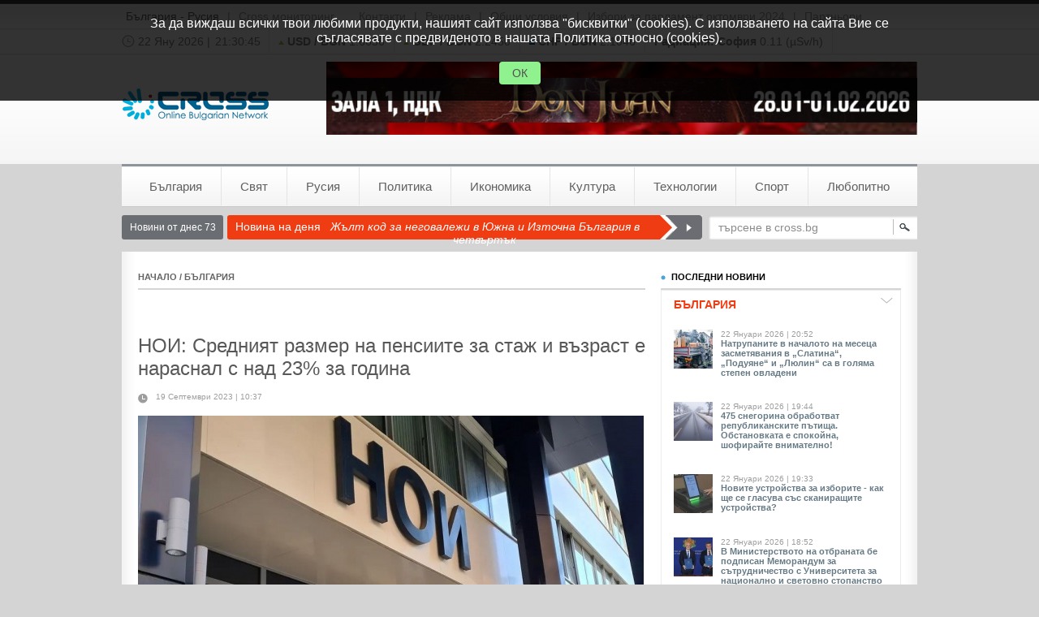

--- FILE ---
content_type: text/html; charset=UTF-8
request_url: https://www.cross.bg/index/ajax/act/ctime?_=1769110241506
body_size: 36
content:
77441

--- FILE ---
content_type: text/html; charset=UTF-8
request_url: https://www.cross.bg/index/ajax/act/loadshortlist
body_size: 1310
content:
	<div class="article">
		<a href="https://www.cross.bg/kareto-ylitzite-shipchenski-1788673.html" class="imageLink">
			<!-- <img src="https://www.cross.bg/contents/images/temp/category_image48x48.jpg" alt="" /> //-->
					<img src="https://www.cross.bg/photo_new_gallery/2026/01/22/cad56e4c592933ac0075c5157979e8fc.jpg" alt="Натрупаните в началото на месеца засметявания в „Слатина“, „Подуяне“ и  „Люлин“ са в голяма степен овладени" title="Натрупаните в началото на месеца засметявания в „Слатина“, „Подуяне“ и  „Люлин“ са в голяма степен овладени" style="width:48px; height:48px;" />
			
		</a>
		<p class="date">22 Януари 2026 | 20:52</p>
		<a href="https://www.cross.bg/kareto-ylitzite-shipchenski-1788673.html" class="titleLink" title="Натрупаните в началото на месеца засметявания в „Слатина“, „Подуяне“ и  „Люлин“ са в голяма степен овладени">Натрупаните в началото на месеца засметявания в „Слатина“, „Подуяне“ и  „Люлин“ са в голяма степен овладени</a>
		<div class="clear"></div>
	</div>
	<div class="article">
		<a href="https://www.cross.bg/ysloviya-zimni-repyblikanskite-1788675.html" class="imageLink">
			<!-- <img src="https://www.cross.bg/contents/images/temp/category_image48x48.jpg" alt="" /> //-->
					<img src="https://www.cross.bg/photo_new_gallery/2026/01/22/d4515226febee1ad85a40bcede66334b.jpg" alt="475 снегорина обработват републиканските пътища. Обстановката е спокойна, шофирайте внимателно!" title="475 снегорина обработват републиканските пътища. Обстановката е спокойна, шофирайте внимателно!" style="width:48px; height:48px;" />
			
		</a>
		<p class="date">22 Януари 2026 | 19:44</p>
		<a href="https://www.cross.bg/ysloviya-zimni-repyblikanskite-1788675.html" class="titleLink" title="475 снегорина обработват републиканските пътища. Обстановката е спокойна, шофирайте внимателно!">475 снегорина обработват републиканските пътища. Обстановката е спокойна, шофирайте внимателно!</a>
		<div class="clear"></div>
	</div>
	<div class="article">
		<a href="https://www.cross.bg/ystroiistva-mashini-vota-1788665.html" class="imageLink">
			<!-- <img src="https://www.cross.bg/contents/images/temp/category_image48x48.jpg" alt="" /> //-->
					<img src="https://www.cross.bg/photo_new_gallery/2026/01/22/6f8a232606505c4565a9cfde166d32b0.jpg" alt="Новите устройства за изборите - как ще се гласува със сканиращите устройства?" title="Новите устройства за изборите - как ще се гласува със сканиращите устройства?" style="width:48px; height:48px;" />
			
		</a>
		<p class="date">22 Януари 2026 | 19:33</p>
		<a href="https://www.cross.bg/ystroiistva-mashini-vota-1788665.html" class="titleLink" title="Новите устройства за изборите - как ще се гласува със сканиращите устройства?">Новите устройства за изборите - как ще се гласува със сканиращите устройства?</a>
		<div class="clear"></div>
	</div>
	<div class="article">
		<a href="https://www.cross.bg/sutrydnichestvo-memorandym-otbranata-1788692.html" class="imageLink">
			<!-- <img src="https://www.cross.bg/contents/images/temp/category_image48x48.jpg" alt="" /> //-->
					<img src="https://www.cross.bg/photo_new_gallery/2026/01/22/fd5c3f132bff8708a65fb163d9d4d5ba.jpg" alt="В Министерството на отбраната бе подписан Меморандум за сътрудничество с Университета за национално и световно стопанство" title="В Министерството на отбраната бе подписан Меморандум за сътрудничество с Университета за национално и световно стопанство" style="width:48px; height:48px;" />
			
		</a>
		<p class="date">22 Януари 2026 | 18:52</p>
		<a href="https://www.cross.bg/sutrydnichestvo-memorandym-otbranata-1788692.html" class="titleLink" title="В Министерството на отбраната бе подписан Меморандум за сътрудничество с Университета за национално и световно стопанство">В Министерството на отбраната бе подписан Меморандум за сътрудничество с Университета за национално и световно стопанство</a>
		<div class="clear"></div>
	</div>
	<div class="article">
		<a href="https://www.cross.bg/obrabotki-pancharevo-kremikovtzi-1788662.html" class="imageLink">
			<!-- <img src="https://www.cross.bg/contents/images/temp/category_image48x48.jpg" alt="" /> //-->
					<img src="https://www.cross.bg/photo_new_gallery/2026/01/22/dbd1eceb39a1657e2affaed23358f32a.jpg" alt="105 машини са почиствали снега през нощта в София" title="105 машини са почиствали снега през нощта в София" style="width:48px; height:48px;" />
			
		</a>
		<p class="date">22 Януари 2026 | 14:49</p>
		<a href="https://www.cross.bg/obrabotki-pancharevo-kremikovtzi-1788662.html" class="titleLink" title="105 машини са почиствали снега през нощта в София">105 машини са почиствали снега през нощта в София</a>
		<div class="clear"></div>
	</div>
	<div class="article">
		<a href="https://www.cross.bg/intzidenti-andreevo-tyrtziya-1788664.html" class="imageLink">
			<!-- <img src="https://www.cross.bg/contents/images/temp/category_image48x48.jpg" alt="" /> //-->
					<img src="https://www.cross.bg/photo_new_gallery/2024/11/20/cbfdcbafafa8705256b241604c051d4d.jpg" alt="Над 25-километрова колона от тирове на границата с Турция" title="Над 25-километрова колона от тирове на границата с Турция" style="width:48px; height:48px;" />
			
		</a>
		<p class="date">22 Януари 2026 | 14:34</p>
		<a href="https://www.cross.bg/intzidenti-andreevo-tyrtziya-1788664.html" class="titleLink" title="Над 25-километрова колона от тирове на границата с Турция">Над 25-километрова колона от тирове на границата с Турция</a>
		<div class="clear"></div>
	</div>


--- FILE ---
content_type: text/html; charset=utf-8
request_url: https://accounts.google.com/o/oauth2/postmessageRelay?parent=https%3A%2F%2Fwww.cross.bg&jsh=m%3B%2F_%2Fscs%2Fabc-static%2F_%2Fjs%2Fk%3Dgapi.lb.en.2kN9-TZiXrM.O%2Fd%3D1%2Frs%3DAHpOoo_B4hu0FeWRuWHfxnZ3V0WubwN7Qw%2Fm%3D__features__
body_size: 162
content:
<!DOCTYPE html><html><head><title></title><meta http-equiv="content-type" content="text/html; charset=utf-8"><meta http-equiv="X-UA-Compatible" content="IE=edge"><meta name="viewport" content="width=device-width, initial-scale=1, minimum-scale=1, maximum-scale=1, user-scalable=0"><script src='https://ssl.gstatic.com/accounts/o/2580342461-postmessagerelay.js' nonce="hAc7Y-OQsBFHVbcvTqLSow"></script></head><body><script type="text/javascript" src="https://apis.google.com/js/rpc:shindig_random.js?onload=init" nonce="hAc7Y-OQsBFHVbcvTqLSow"></script></body></html>

--- FILE ---
content_type: application/javascript
request_url: https://www.cross.bg/contents/js/showcookies.js?t=2
body_size: 2338
content:
function Cookies(){

}

Cookies.prototype = {
	setCookie: function( cname, cvalue, exdays ){
		let cookieStr = cname + "=" + cvalue;
		if ( exdays != 'undefined') {
			var d = new Date();
			d.setTime(d.getTime() + (exdays * 24 * 60 * 60 * 1000));
			var expires = "expires="+d.toUTCString();
			cookieStr += "; " + expires + ";path=/";
		}
		document.cookie = cookieStr;
	},
	getCookie: function( cookieName, asType ) {
		var name = cookieName + "=";
		var ca = document.cookie.split(';');
		for(var i = 0; i < ca.length; i++) {
			var c = ca[i];
			while (c.charAt(0) == ' ') {
				c = c.substring(1);
			}
			if (c.indexOf(name) == 0) {
				var result = c.substring(name.length, c.length);
				if ( typeof asType != 'undefined' && result != '' ) {
					switch(asType){
						 case 'json':
							result = JSON.parse( result );
						 break;
					}
				}
				return result;
			}
		}
		return "";
	}
}
q = new Cookies();

function setCookie(){
	q.setCookie('cookieWarning', 1, 30);
}

function showCookieWarning(){
	var textSpan = $("<span>")
		.css({
			'font-size': '16px',
			'display': 'block',
			'color': '#fff',
			'width': '100%',
			'max-width': '1000px',
			'margin': 'auto'
		})
		.addClass('cookie-warning-span')
		.text('За да виждаш всички твои любими продукти, нашият сайт използва "бисквитки" (cookies). С използването на сайта Вие се съгласявате с предвиденото в нашата Политика относно (cookies). ');
	var wrapper = $("<div>").css({
		'position': 'fixed',
		'top': 0,
		'left': 0,
		'right': 0,
		'background': 'rgba(0,0,0,0.8)',
		'text-align': 'center',
		'padding': '20px 100px',
		'z-index': 1000,
		'display': 'none'
	}).addClass('cookie-warning-wrapper');
	
	var continueBtn = $("<button>").text("ОК").css({
		'padding': '6px 16px',
		'color': '#515151',
		'background': '#90f28e',
		'border': 'none',
		'border-radius': '4px',
		'cursor': 'pointer',
		'margin-top': '20px'
	}).click(function(){
		setCookie();
		wrapper.remove();
	});
	
	wrapper.append(textSpan).append(continueBtn);
	$("body").append(wrapper);
	wrapper.fadeIn();
}

$(document).ready(function(){
	if ( q.getCookie('cookieWarning') == '' ){
		setTimeout(function(){
			showCookieWarning();
		}, 3000);
	}
});

--- FILE ---
content_type: application/x-javascript; charset=UTF-8
request_url: https://add.cross.bg/openx/www/delivery/spc.php?zones=1%7C2%7C3%7C4&source=&r=8976533&charset=UTF-8&loc=https%3A//www.cross.bg/razmer-avgyst-poveche-1728968.html
body_size: 3085
content:
var OA_output = new Array(); 
OA_output['1'] = '';
OA_output['1'] += "<"+"a href=\'https://add.cross.bg/openx/www/delivery/ck.php?oaparams=2__bannerid=324__zoneid=1__cb=51b258aaf2__oadest=https%3A%2F%2Fwww.eventim.bg%2Fartist%2Fsofiyska-filharmoniya%2Fhappy-birthday-mozart-by-quarto-4054819%2F\' target=\'_blank\'><"+"img src=\'https://add.cross.bg/openx/www/images/c85938fc6e8fc4a2e05702c6ec18fe22.jpeg\' width=\'728\' height=\'90\' alt=\'\' title=\'\' border=\'0\' /><"+"/a><"+"div id=\'beacon_51b258aaf2\' style=\'position: absolute; left: 0px; top: 0px; visibility: hidden;\'><"+"img src=\'https://add.cross.bg/openx/www/delivery/lg.php?bannerid=324&amp;campaignid=165&amp;zoneid=1&amp;loc=https%3A%2F%2Fwww.cross.bg%2Frazmer-avgyst-poveche-1728968.html&amp;cb=51b258aaf2\' width=\'0\' height=\'0\' alt=\'\' style=\'width: 0px; height: 0px;\' /><"+"/div>\n";
OA_output['2'] = '';
OA_output['2'] += "<"+"a href=\'https://add.cross.bg/openx/www/delivery/ck.php?oaparams=2__bannerid=325__zoneid=2__cb=7b4c27358e__oadest=https%3A%2F%2Fwww.eventim.bg%2Fartist%2Fsofiyska-filharmoniya%2Fhappy-birthday-mozart-by-quarto-4054819%2F\' target=\'_blank\'><"+"img src=\'https://add.cross.bg/openx/www/images/22eed64f9abd682a21f5946691122a18.jpeg\' width=\'300\' height=\'250\' alt=\'\' title=\'\' border=\'0\' /><"+"/a><"+"div id=\'beacon_7b4c27358e\' style=\'position: absolute; left: 0px; top: 0px; visibility: hidden;\'><"+"img src=\'https://add.cross.bg/openx/www/delivery/lg.php?bannerid=325&amp;campaignid=165&amp;zoneid=2&amp;loc=https%3A%2F%2Fwww.cross.bg%2Frazmer-avgyst-poveche-1728968.html&amp;cb=7b4c27358e\' width=\'0\' height=\'0\' alt=\'\' style=\'width: 0px; height: 0px;\' /><"+"/div>\n";
OA_output['3'] = '';
OA_output['3'] += "<"+"a href=\'https://add.cross.bg/openx/www/delivery/ck.php?oaparams=2__bannerid=325__zoneid=3__cb=fb8c7ddf09__oadest=https%3A%2F%2Fwww.eventim.bg%2Fartist%2Fsofiyska-filharmoniya%2Fhappy-birthday-mozart-by-quarto-4054819%2F\' target=\'_blank\'><"+"img src=\'https://add.cross.bg/openx/www/images/22eed64f9abd682a21f5946691122a18.jpeg\' width=\'300\' height=\'250\' alt=\'\' title=\'\' border=\'0\' /><"+"/a><"+"div id=\'beacon_fb8c7ddf09\' style=\'position: absolute; left: 0px; top: 0px; visibility: hidden;\'><"+"img src=\'https://add.cross.bg/openx/www/delivery/lg.php?bannerid=325&amp;campaignid=165&amp;zoneid=3&amp;loc=https%3A%2F%2Fwww.cross.bg%2Frazmer-avgyst-poveche-1728968.html&amp;cb=fb8c7ddf09\' width=\'0\' height=\'0\' alt=\'\' style=\'width: 0px; height: 0px;\' /><"+"/div>\n";
OA_output['4'] = '';
OA_output['4'] += "<"+"div id=\'beacon_6bf27ad26f\' style=\'position: absolute; left: 0px; top: 0px; visibility: hidden;\'><"+"img src=\'https://add.cross.bg/openx/www/delivery/lg.php?bannerid=0&amp;campaignid=0&amp;zoneid=4&amp;loc=https%3A%2F%2Fwww.cross.bg%2Frazmer-avgyst-poveche-1728968.html&amp;cb=6bf27ad26f\' width=\'0\' height=\'0\' alt=\'\' style=\'width: 0px; height: 0px;\' /><"+"/div>\n";
